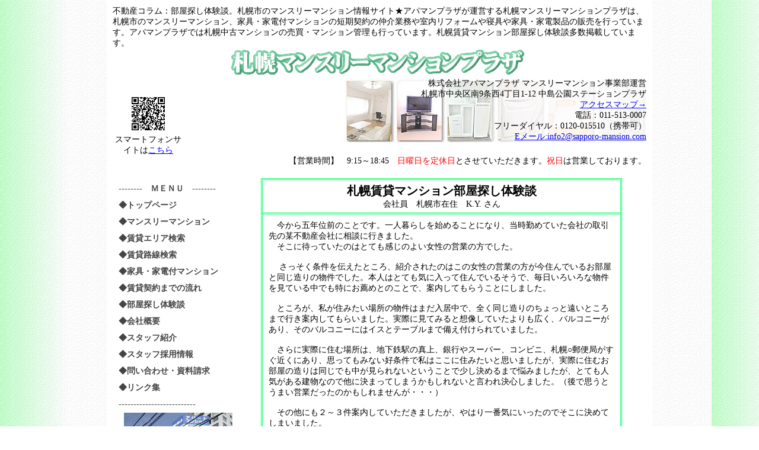

--- FILE ---
content_type: text/html
request_url: https://www.sapporo-mansion.com/mmp_taiken_detail.shtml?556892-0=0:m:10036
body_size: 4150
content:
<?xml version="1.0" encoding="shift_jis"?>
<!DOCTYPE html PUBLIC "-//W3C//DTD XHTML 1.0 Transitional//EN" "http://www.w3.org/TR/xhtml1/DTD/xhtml1-transitional.dtd">
<html xmlns="http://www.w3.org/1999/xhtml" lang="ja" xml:lang="ja">
<head>
<meta http-equiv="Content-Type" content="text/html; charset=Shift_JIS">
<title>会社員　札幌市在住　K.Y. さんの部屋探し体験談-札幌マンスリーマンションプラザ</title>
<META NAME="description" content="札幌での部屋探し情報として経験者の会社員　札幌市在住　K.Y.さんに体験談をお聞きしました">
<META NAME="keywords" content="会社員　札幌市在住　K.Y.,体験談,札幌,部屋探し,家具付,広さ,日当り,間取">

<link rel="stylesheet" type="text/css" href="./css/mmp/mmp_base.css" />
<script type="text/javascript" src="./js/mmp/ganalytics.js"></script>
</head>
<body>
<div id="container">
不動産コラム：部屋探し体験談。札幌市のマンスリーマンション情報サイト★アパマンプラザが運営する札幌マンスリーマンションプラザは、札幌市のマンスリーマンション、家具・家電付マンションの短期契約の仲介業務や室内リフォームや寝具や家具・家電製品の販売を行っています。アパマンプラザでは札幌中古マンションの売買・マンション管理も行っています。札幌賃貸マンション部屋探し体験談多数掲載しています。 

	<div id="header">
	



<h1 class="title">
<a href="./"><img src="/images/sapporo-mansion_com/title3.gif" alt="札幌マンスリーマンションプラザ" /></a>
</h1>
<div class="qr"><img src="/images/share/smart-phone-qr.png" height="70" width="70" alt="マンスリーマンション札幌携帯サイト" /><br />スマートフォンサイトは<a href="http://apaman-plaza.co.jp/smp">こちら</a></div>
<div class="tel">
<p>
株式会社アパマンプラザ マンスリーマンション事業部運営<br />
札幌市中央区南9条西4丁目1-12 中島公園ステーションプラザ<br />
<a href="./mmp_gaiyo.shtml">アクセスマップ→</a><br />
電話：011-513-0007<br />
フリーダイヤル：0120-015510（携帯可）<br />
<a href="/cdn-cgi/l/email-protection#2e474048411c6e5d4f5e5e415c4103434f405d474140004d4143">Eメール:<span class="__cf_email__" data-cfemail="c8a1a6aea7fa88bba9b8b8a7baa7e5a5a9a6bba1a7a6e6aba7a5">[email&#160;protected]</span></a><br />
</p>
</div><!-- /.tel -->

<div id="header2" style="text-align:right; clear:both">
<!--<p>【営業時間】9:15～19:15　<span style="color:#f00;">日曜日定休日</span>とさせていただきます。<span style="color:#f00;">祝日</span>は営業しています。</p>-->
<p>【営業時間】　9:15～18:45　<span style="color:#F00;">日曜日を定休日</span>とさせていただきます。<span style="color:#F00;">祝日</span>は営業しております。</p>
<!--<p><span style="color:red;">現在、スマホサイトをテスト公開中です。</span><a href="http://apaman-plaza.co.jp/smp/">スマホサイトはこちら</a></p>-->

</div><!-- /header2 -->

	</div><!-- /header -->
	
	<div id="main">
	
<div id="taiken_wrap">
	<div id="taiken_title">
		<h1>札幌賃貸マンション部屋探し体験談</h1>
		会社員　札幌市在住　K.Y. さん
	</div>
	<div id="taiken_contents">
		　今から五年位前のことです。一人暮らしを始めることになり、当時勤めていた会社の取引先の某不動産会社に相談に行きました。 <br />
                  <p>　そこに待っていたのはとても感じのよい女性の営業の方でした。<br> <br />
                      　 さっそく条件を伝えたところ、紹介されたのはこの女性の営業の方が今住んでいるお部屋と同じ造りの物件でした。本人はとても気に入って住んでいるそうで、毎日いろいろな物件を見ている中でも特にお薦めとのことで、案内してもらうことにしました。</p> <br />
                  <p>　ところが、私が住みたい場所の物件はまだ入居中で、全く同じ造りのちょっと遠いところまで行き案内してもらいました。実際に見てみると想像していたよりも広く、バルコニーがあり、そのバルコニーにはイスとテーブルまで備え付けられていました。</p> <br />
                  <p>　さらに実際に住む場所は、地下鉄駅の真上、銀行やスーパー、コンビニ、札幌○郵便局がすぐ近くにあり、思ってもみない好条件で私はここに住みたいと思いましたが、実際に住むお部屋の造りは同じでも中が見られないということで少し決めるまで悩みましたが、とても人気がある建物なので他に決まってしまうかもしれないと言われ決心しました。（後で思うとうまい営業だったのかもしれませんが・・・）</p> <br />
                  <p>　その他にも２～３件案内していただきましたが、やはり一番気にいったのでそこに決めてしまいました。</p> <br />
                  <p>　入居してとても満足したのは7階建ての7階部分でしたので、夜景がすごくきれいに見えることでした。夏になるとベランダから豊平川の花火大会が見えました。ちょっとビールでも飲みながら景色を見ることができ心を癒す最高の空間でした。ひとつ欠点は冬に風が強くなるとストーブの安全装置が働いてすぐ消えてしまうことでした。</p> <br />
                  <p>　ずっと長く住みたいお部屋でしたが、引越することになり立会いの際に、管理会社の方に言われて気づいたことがあります。内装が他のお部屋より汚かったことと、換気口？（普段使用していなかったのですが）のスイッチが壊れていたのでした。</p> <br />
                  <p>　次にこのお部屋に入る方は内装がきれいになるそうですが、これも最初にお部屋を見ないで決めてしまったのが失敗だと少し後悔しましたが他はとても満足していましたので、今度また一人暮らしを始めるときにきちんと部屋の中を見ることを基本ですが絶対条件にしたいと考えています。                </p>
	</div>
</div>

<p align="center"><a href="./mmp_taiken.shtml">目次へ戻る</a></p>


	</div><!-- /main -->
	
	<div id="menu">
	<p style="margin-bottom:1em;"></p>

--------　ＭＥＮＵ　--------
<h3><a href="./">◆トップページ</a></h3>
<h3><a href="./mmp_monthly.shtml">◆マンスリーマンション</a></h3>
<!--<h3><a href="./mmp_weekly.shtml">◆ウィークリーマンション</a></h3>-->
<h3><a href="./mmp_search.shtml">◆賃貸エリア検索</a></h3>
<h3><a href="./mmp_chintai_rosen.shtml">◆賃貸路線検索</a></h3> 
<!--<h3><a href="./mmp_map.shtml">◆賃貸地図検索</a></h3>-->
<h3><a href="./mmp_kagutsuki.shtml">◆家具・家電付マンション</a></h3>
<h3><a href="./mmp_flow.shtml">◆賃貸契約までの流れ</a></h3>
<h3><a href="./mmp_taiken.shtml">◆部屋探し体験談</a></h3>
<!--<h3><a href="https://www.apaman-plaza.co.jp/ap_baibai.shtml">◆売買物件検索<br />（→アパマンプラザ）</a></h3>-->
<h3><a href="./mmp_gaiyo.shtml">◆会社概要</a></h3>
<h3><a href="./mmp_staff.shtml">◆スタッフ紹介</a></h3>
<h3><a href="./mmp_recruit.shtml">◆スタッフ採用情報</a></h3>
<h3><a href="./mmp_request.shtml">◆問い合わせ・資料請求</a></h3>
<h3><a href="./mmp_link.shtml">◆リンク集</a></h3>
--------------------------
<!--
<div id="toiawase">
	お問い合わせ<br />
	011-513-0007<br />
	フリーダイヤル<br />
	0120-015-510（携帯可）<br />
	E-Mail:<br />
	<a href="mailto:info2@apaman-plaza.co.jp">info2@apaman-plaza.co.jp</a>
</div>--><!-- /toiawase -->
<div style="text-align: center;">
  <a href="mmp_staff.shtml">
    <img src="/images/sapporo-mansion_com/shugou.jpg" alt="スタッフ集合写真" />
  </a>
  <a href="./mmp_monthly.shtml">
    <img src="/images/sapporo-mansion_com/No1_mmp.png" alt="マンスリーマンションNo.1" />
  </a>
</div>

	</div><!-- /menu -->
	
	<div id="footer">
	<hr />
<p>
<table>
  <tr align="right">
   <td align="center" width="460px">
    <p class="footinfo">
  	<strong>株式会社アパマンPLAZA</strong>　北海道知事 石狩 (10) 第3992号<br />
  	〒064-0809　札幌市中央区南9条西4丁目1－12<br />
  	TEL:011-513-0007　FAX:011-513-7778<br />
        フリーダイヤル:0120-015510（携帯可）<br />
        <a href="/cdn-cgi/l/email-protection#365f5850590476455746465944591b5b5758455f59581855595b">Email: <span class="__cf_email__" data-cfemail="e980878f86dba99a889999869b86c48488879a808687c78a8684">[email&#160;protected]</span></a>
    </p>
   </td>
   <td align="center" width="460">
      <table  border="0" cellspacing="3" cellpadding="2">
	<tr>
	 <th scope="col">国家資格名</th>
	 <th scope="col">人数</th>
	</tr>
	<tr>
	 <td>宅地建物取引士</td>
         <td> 10名</td>
	</tr>
        <tr>
	 <td>マンション管理士</td>
	 <td> 5名</td>
	</tr>
	<tr>
	 <td>管理業務主任者</td>
	 <td> 5名</td>
	</tr>
       </table>
　 </td>
 </tr>
</table>
</p>
<hr />

<div align="center" style="font-size:12px ">
	<a href="http://www.apaman-plaza.co.jp/" target="_blank">アパマンプラザ</a>｜
	<a href="http://www.sapporo-chintai.com/" target="_blank">札幌賃貸プラザ</a>｜
	<a href="http://www.ms-tetsujin.com/" target="_blank">マンション投資の鉄人</a>｜
	<a href="http://www.amn.jp/" target="_blank">札幌不動産管理プラザ</a>｜
	<a href="https://www.sapporo-mansion.com/" target="_blank">札幌マンスリーマンションプラザ</a>｜
	<a href="http://www.shinchiku.net/" target="_blank">札幌賃貸アパートマンション情報</a>｜<br />
	<a href="http://www.kagutsuki-mansion.com/" target="_blank">札幌家具付きマンションAvenue</a>｜
	<a href="http://www.sapporo-gakusei.com/" target="_blank">札幌マンション学生賃貸square</a>｜
	<a href="http://www.chukomansion.net/" target="_blank">札幌中古マンションnet</a>｜
	<a href="http://www.sapporo-interia.com/" target="_blank">札幌インテリア</a>
</div>
<br clear="all" /> 
<p id="c">Copyright (c) 2004-2012 札幌マンスリーマンションプラザ All rights reserved.</p>

	</div><!-- /footer -->

</div><!-- /container -->
<script data-cfasync="false" src="/cdn-cgi/scripts/5c5dd728/cloudflare-static/email-decode.min.js"></script><script defer src="https://static.cloudflareinsights.com/beacon.min.js/vcd15cbe7772f49c399c6a5babf22c1241717689176015" integrity="sha512-ZpsOmlRQV6y907TI0dKBHq9Md29nnaEIPlkf84rnaERnq6zvWvPUqr2ft8M1aS28oN72PdrCzSjY4U6VaAw1EQ==" data-cf-beacon='{"version":"2024.11.0","token":"15928a0106364f8bb3f37bc53c6eee28","r":1,"server_timing":{"name":{"cfCacheStatus":true,"cfEdge":true,"cfExtPri":true,"cfL4":true,"cfOrigin":true,"cfSpeedBrain":true},"location_startswith":null}}' crossorigin="anonymous"></script>
</body>
</html>


--- FILE ---
content_type: text/css
request_url: https://www.sapporo-mansion.com/css/mmp/mmp_base.css
body_size: 1342
content:
@charset "shift_jis";
/* mmp base css */

h1,h2,h3,h4,h5,h6,p,ul,ol,dl{
	margin:0px;
	padding:0px;
}


/* ページレイアウト */
/*	body
/		#container
/			#header
/			#manu
/			#footer
/		
/
/------------------------------*/


body{
	margin: 0px;
	padding: 0px;
	background:url(/images/sapporo-mansion_com/back.gif);
}
@media print { 
body { background-image:none;}
}

#container{
	width:900px;
	margin: 0 auto;
	padding:10px;
	background:#fff;
	font-size: 14px;
}

#header{
}

#menu{
	float:left;
	width:200px;
	padding:10px;
	text-align:left;
	line-height:2em;
	font-weight:bold;
	color: #444;
}

#main{
	float:right;
	width:670px;
	text-align:left;
}

#footer{
	clear:both;
	text-align:center;
}

/* /レイアウト */


/* スタイル */

/* ヘッダ */

#header{
	text-align:center;
}
#header h2{
	font-size:12px;
	font-weight:normal;
	margin:10px;
}

#header h1.title{
	/*background:url(../../images/sapporo-mansion_com/title3.gif) no-repeat;*/
	width:700px;
	height:50px;
	/*display:block;*/
	/*float:right;*/
}
#header h1.title a{
	text-align:right;
	font-size:10px;
	color:white;
	display:block;
}
#header .qr{
	width:120px;
	float:left;
	margin-top:25px;
	text-align:center;
	clear:both;
}
#header .tel{
	/*clear:both;*/
	width:700px;/*500px*/
	float:right;
	text-align:right;
	background: url(/images/share/kaguphoto.jpg) no-repeat right top;
}


/* メニュー */
#menu h3{ font-size:14px;}
#menu a:link { color: #444; text-decoration: none;}
#menu a:visited { color: #444; text-decoration: none;}
#menu a:active { color: red; }
#menu a:hover { color: red; }



/* ----- ログイン ----- */
.admin{
	font-size: 12px;
	line-height: 1.5em;
	text-align:center;
	margin: 5px;
	display: block;
	color: #000000;
	background-color: #ceffce;
}
/* ----- /ログイン ----- */

/*------ここまで整理済---------*/




/* 契約の流れ　メイン */
#flow{
	margin:10px auto;
	padding:30px;
	border:thin #333 solid;
}
#flow img{margin:10px 200px;}
/* /契約の流れ　メイン */


#gaiyo{width:550px;text-align:left;}
#gaiyo th{text-align:center;}
#access{float:left;width:250px;}
.subtitle{display:none;}

#staff{
	text-align:left;
	margin:5px 10px;
}
#staff p{
	color:orange;
	font-weight:bold;
	margin:2px 36px;
}
#staff span{color:gray;font-size:12px;}

/*部屋探し体験談*/
/* list */
#taiken{
	margin:5px 20px;
}
#taiken li{margin:5px;}
/* /list */
/* detail */
#taiken_wrap{background:#fff;border:3px double #0F6;width:90%; margin:20px;}
#taiken_title{border-bottom:3px double #0F6;padding:5px 0px; text-align:center;}
#taiken_title h1{font-size:20px;}
#taiken_contents{padding:10px;}
/* /detail */

/* 物件画像 */
#pb{
	margin:20px auto;
	width:760px;
	background:#fff;
}
#pic-list{
	margin:15px;
	float:left;
	width:366px;
	height:500px;
	font-size:12px;
}
.pic{
	text-align:center;
	border:1px solid gray;
	width:120px;
	height:104px;
	float:left;
}
#pic-r{
	margin:70px 20px;
	width:300px;
	height:400px;
	float:right;
}
.ms_name{
	display:block;
	background:#339;
	font-size:18px;
	height:45px;
	line-height:45px
}
.ms_name a{
	display:block;
	color:white !important;
	vertical-align:middle;
}


/* リスト表示 */
.clist{
/*	position:relative;
	top:0px;
	left:0px;*/
	width:320px;
	float:left;
	text-align:center;
	margin:0px;
}
.clist img{
/*	display:bolck;
	position:absolute;
	top:0px;
	left:0px;*/
	border:none;
	margin:0px;
	float:left;
}

.lt, .scm{
	font-weight:normal;
	font-size:13px;
	width:230px;
}
.lt{
/*	position:absolute;
	top:0px;
	left:90px;*/
	background:#ceffce;
	float:right;
}
.lc .空室予定{color:#ff0099;}
.lc{
/*	position:absolute;
	top:30px;
	left:90px;
	width:220px;*/
	line-height:1.2em;
}

#shiborikomi{
	margin:0px;
	display:inline;
}
.scm .あり{color:#000;}

/* 短期契約 */
.tanki{
	/*background:url(./images/apaman-plaza_co_jp/chintai/kagu2.jpg) no-repeat;*/
	background-image: url(/images/apaman-plaza_co_jp/chintai/kagu2.jpg);
	background-repeat: no-repeat;
	background-position: right;
	width:580px;
	height:200px;
	border:#666 thin solid;
	padding-left:20px;
	margin: 1em;
	text-align:left;
	line-height:1.5em;
}
/*.tanki h2{
	padding:10px;
}*/
/*.tanki b{
	display:block;
	margin:10px 0px 0px 0px;
}*/
.なし{display:none;}
.あり{color:#06c;}




/* フッタ */
#c{
	color:gray;
	font-size:12px;
}
#t{
	width:800px;
	background:#999999;
	color:#fff;
	line-height:20px;
}
#banner p{
	width:200px;
	height:80px;
	display:block;
	float:left;
	font-size: 13px;
}

.red{color:red;}

/*Google map*/
#map_canvas{
	width:600px;
	height:460px;
	text-align:left;
}


--- FILE ---
content_type: text/plain
request_url: https://www.google-analytics.com/j/collect?v=1&_v=j102&a=692690824&t=pageview&_s=1&dl=https%3A%2F%2Fwww.sapporo-mansion.com%2Fmmp_taiken_detail.shtml%3F556892-0%3D0%3Am%3A10036&ul=en-us%40posix&dt=%E4%BC%9A%E7%A4%BE%E5%93%A1%E3%80%80%E6%9C%AD%E5%B9%8C%E5%B8%82%E5%9C%A8%E4%BD%8F%E3%80%80K.Y.%20%E3%81%95%E3%82%93%E3%81%AE%E9%83%A8%E5%B1%8B%E6%8E%A2%E3%81%97%E4%BD%93%E9%A8%93%E8%AB%87-%E6%9C%AD%E5%B9%8C%E3%83%9E%E3%83%B3%E3%82%B9%E3%83%AA%E3%83%BC%E3%83%9E%E3%83%B3%E3%82%B7%E3%83%A7%E3%83%B3%E3%83%97%E3%83%A9%E3%82%B6&sr=1280x720&vp=1280x720&_u=IEBAAEABAAAAACAAI~&jid=1641646195&gjid=1974461050&cid=335022635.1764940075&tid=UA-993910-4&_gid=2034679678.1764940075&_r=1&_slc=1&z=1252826553
body_size: -452
content:
2,cG-7V88PYD3BZ